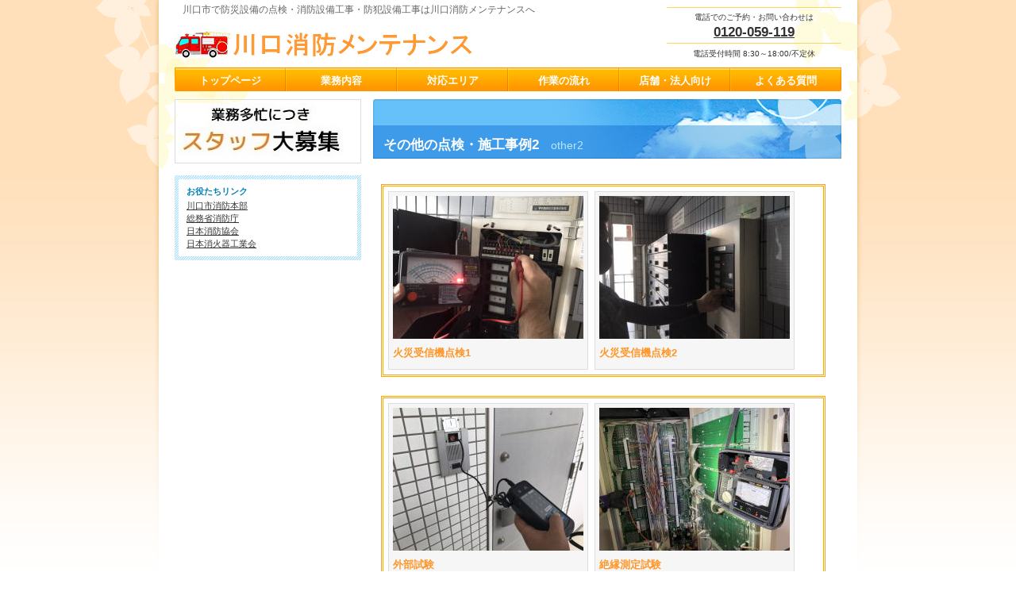

--- FILE ---
content_type: text/html
request_url: http://kawaguchi-shobo-mainte.com/other2.html
body_size: 2168
content:
<!DOCTYPE html>
<html lang="ja">
<head>
<meta http-equiv="Content-Type" content="text/html; charset=Shift_JIS">
<meta http-equiv="Content-Style-Type" content="text/css">
<meta http-equiv="Content-Script-Type" content="text/javascript">
<meta name="viewport" content="width=device-width, initial-scale=1">
<meta name="format-detection" content="telephone=no">
<meta name="GENERATOR" content="JustSystems Homepage Builder Version 22.0.1.0 for Windows">
<title>その他の点検・施工事例2 - 川口消防メンテナンス</title>
<link rel="stylesheet" href="hpbparts.css" type="text/css" id="hpbparts">
<link rel="stylesheet" href="container_3Ea_2c_top.css" type="text/css" id="hpbcontainer">
<link rel="stylesheet" href="main_3Ea_2c.css" type="text/css" id="hpbmain">
<link rel="stylesheet" href="user.css" type="text/css" id="hpbuser">
<script type="text/javascript" src="jquery.min.js"><!-- hpbiptitle jQuery library --></script> <script type="text/javascript" src="move-mainnav.js">hpb-move-mainnav-js</script> </head>
<body id="hpb-template-03-05a-01" class="hpb-layoutset-02 hpb-responsive">
<div id="hpb-skip"><a href="#hpb-title">本文へスキップ</a></div>
<!-- container -->
<div id="hpb-container">
  <!-- header -->
  <div id="hpb-header">
    <div id="hpb-headerMain">
      <h1>川口市で防災設備の点検・消防設備工事・防犯設備工事は川口消防メンテナンスへ</h1>
    </div>
    <div id="hpb-headerLogo"><a href="index.html" style="background-image : url(logo_3Ea11121212111.png);">川口消防メンテナンス</a></div>
    <div id="hpb-headerExtra1">
      <p class="tel"><span>電話でのご予約・お問い合わせは</span><a href="tel:0120059119">0120-059-119</a></p>
      <p class="address">電話受付時間 8:30～18:00/不定休</p>
    </div>
  </div>
  <!-- header end --><!-- inner -->
  <div id="hpb-inner">
    <!-- wrapper -->
    <div id="hpb-wrapper">
      <!-- page title -->
      <div id="hpb-title">
        <h2><span class="ja">その他の点検・施工事例2</span><span class="en">other2</span></h2>
      </div>
      <!-- page title end --><!-- main -->
      <div id="hpb-main">
        <div class="hpb-parts-cnt-01 hpb-parts-cnt-style clearfix">
          <div class="hpb-parts-cbox-01 hpb-parts-cbox-style clearfix">
            <br>
            <div class="hpb-parts-cbox-04 hpb-parts-cbox-style hpb-clearfix" style="margin-bottom : 0px;border-color : orange;">
              <div class="hpb-parts-pbox-02-240 hpb-parts-pbox-style hpb-clearfix">
        <img src="othera.jpg" alt="" title="" width="240" class="hpb-parts-img-02" border="0" height="180">
        <div class="hpb-parts-pbox-desc hpb-clearfix hpb-clear">
            <h4>火災受信機点検1</h4>
              </div>
            </div>
<div class="hpb-parts-pbox-02-240 hpb-parts-pbox-style hpb-clearfix">
        <img src="otherb.jpg" alt="" title="" width="240" class="hpb-parts-img-02" border="0" height="180">
        <div class="hpb-parts-pbox-desc hpb-clearfix hpb-clear">
            <h4>火災受信機点検2</h4>
              </div>
    </div>
            </div>
            <br>
            <br>
            <div class="hpb-parts-cbox-04 hpb-parts-cbox-style hpb-clearfix" style="margin-bottom : 0px;border-color : orange;">
              <div class="hpb-parts-pbox-02-240 hpb-parts-pbox-style hpb-clearfix">
        <img src="otherc.jpg" alt="" title="" width="240" class="hpb-parts-img-02" border="0" height="180">
        <div class="hpb-parts-pbox-desc hpb-clearfix hpb-clear">
            <h4>外部試験</h4>
              </div>
            </div>
<div class="hpb-parts-pbox-02-240 hpb-parts-pbox-style hpb-clearfix">
        <img src="otherd.jpg" alt="" title="" width="240" class="hpb-parts-img-02" border="0" height="180">
        <div class="hpb-parts-pbox-desc hpb-clearfix hpb-clear">
            <h4>絶縁測定試験</h4>
              </div>
    </div>
            </div>
            <br>
            <br>
            <div class="hpb-parts-cbox-04 hpb-parts-cbox-style hpb-clearfix" style="margin-bottom : 0px;border-color : orange;">
              <div class="hpb-parts-pbox-02-240 hpb-parts-pbox-style hpb-clearfix">
        <img src="othere.jpg" alt="" title="" width="240" class="hpb-parts-img-02" border="0" height="180">
        <div class="hpb-parts-pbox-desc hpb-clearfix hpb-clear">
            <h4>消防署への通報試験</h4>
              </div>
            </div>
<div class="hpb-parts-pbox-02-240 hpb-parts-pbox-style hpb-clearfix">
        <img src="otherf.jpg" alt="" title="" width="240" class="hpb-parts-img-02" border="0" height="180">
        <div class="hpb-parts-pbox-desc hpb-clearfix hpb-clear">
            <h4>消防検査</h4>
              </div>
    </div>
            </div>
            <br>
            <br>
            <div class="hpb-parts-cbox-04 hpb-parts-cbox-style hpb-clearfix" style="margin-bottom : 0px;border-color : orange;">
              <div class="hpb-parts-pbox-02-240 hpb-parts-pbox-style hpb-clearfix">
        <img src="otherg.jpg" alt="" title="" width="240" class="hpb-parts-img-02" border="0" height="320">
        <div class="hpb-parts-pbox-desc hpb-clearfix hpb-clear">
            <h4>火災受信機作動試験</h4>
              </div>
            </div>
<div class="hpb-parts-pbox-02-240 hpb-parts-pbox-style hpb-clearfix">
        <img src="otherh.jpg" alt="" title="" width="240" class="hpb-parts-img-02" border="0" height="320">
        <div class="hpb-parts-pbox-desc hpb-clearfix hpb-clear">
            <h4>非常コンセント設備電圧測定</h4>
              </div>
    </div>
            </div>
            <br>
            <br>
            <div class="hpb-parts-cbox-04 hpb-parts-cbox-style hpb-clearfix" style="margin-bottom : 0px;border-color : orange;">
              <div class="hpb-parts-pbox-02-240 hpb-parts-pbox-style hpb-clearfix">
        <img src="otheri.jpg" alt="" title="" width="240" class="hpb-parts-img-02" border="0" height="180">
        <div class="hpb-parts-pbox-desc hpb-clearfix hpb-clear">
            <h4>空気管設置工事1</h4>
              </div>
            </div>
<div class="hpb-parts-pbox-02-240 hpb-parts-pbox-style hpb-clearfix">
        <img src="otherj.jpg" alt="" title="" width="240" class="hpb-parts-img-02" border="0" height="180">
        <div class="hpb-parts-pbox-desc hpb-clearfix hpb-clear">
            <h4>空気管設置工事2</h4>
              </div>
    </div>
            </div>
            <br>
            <br>
            <a href="tel:0120059119"><img src="shobo31.jpg" width="576" height="176" border="0"></a><br>
            <br>
          </div>
          <div id="pagetop"><a href="#hpb-container">このページの先頭へ</a></div>
        </div>
      </div>
      <!-- main end -->
    </div>
    <!-- wrapper end --><!-- navi -->
    <div id="hpb-nav">
      <h3 class="hpb-c-index">ナビゲーション</h3>
      <ul>
        <li id="nav-toppage"><a href="index.html"><span class="ja">トップページ</span><span class="en">top&nbsp;page</span></a> 
        <li id="nav-guide"><a href="service.html"><span class="ja">業務内容</span><span class="en">clinic&nbsp;guide</span></a> 
        <li id="nav-info"><a href="area.html"><span class="ja">対応エリア</span><span class="en">medical&nbsp;info</span></a> 
        <li id="nav-policy"><a href="workflow.html"><span class="ja">作業の流れ</span><span class="en">policy&amp;FAQ</span></a> 
        <li id="nav-facilities"><a href="corporate.html"><span class="ja">店舗・法人向け</span><span class="en">facilities</span></a> 
        <li id="nav-access"><a href="qanda.html"><span class="ja">よくある質問</span><span class="en">access</span></a> 
      </ul>
    </div>
    <!-- navi end --><!-- aside -->
    <div id="hpb-aside">
      <div id="banner">
        <div class="hpb-parts-cbox-02 hpb-parts-cbox-style hpb-clearfix"><a href="recruit.html"><img src="shobo27.jpg" width="210" height="69" border="0"></a></div>
      </div>
      <div id="shopinfo">
        <h3><span class="en">お役たちリンク</span><span class="ja">川口市消防メンテナンス</span></h3>
        <p><a href="https://www.city.kawaguchi.lg.jp/">川口市消防本部</a><br>
        <a href="http://www.fdma.go.jp/">総務省消防庁</a><br>
        <a href="http://www.nissho.or.jp/">日本消防協会</a><br>
        <a href="http://www.jfema.or.jp/">日本消火器工業会</a></p>
      </div>
    </div>
    <!-- aside end -->
  </div>
  <!-- inner end --><!-- footer -->
  <div id="hpb-footer">
    <div id="hpb-footerMain" style="text-align : left;">
      <a href="index.html">トップページ</a> <a href="service.html">業務内容</a> <a href="area.html">対応エリア</a> <a href="workflow.html">作業の流れ</a> <a href="corporate.html">店舗・法人向け</a> <a href="qanda.html">よくある質問</a> <a href="company.html">会社概要</a> <a href="extinguisher.html">消火器</a> <a href="sensor.html">感知器</a> <a href="guidelight.html">誘導灯</a> <a href="transmitter.html">発信機</a> <a href="other1.html">その他1</a> <a href="other2.html">その他2</a> <a href="https://ameblo.jp/shobomainte/">ブログ</a><br>
      <p>copyright&copy;2021&nbsp;川口消防メンテナンス&nbsp;all&nbsp;rights&nbsp;reserved.</p>
    </div>
  </div>
  <!-- footer end -->
</div>
<!-- container end --><script type="text/javascript" src="navigation.js">hpb-navigation-js</script> </body>
</html>

--- FILE ---
content_type: text/css
request_url: http://kawaguchi-shobo-mainte.com/container_3Ea_2c_top.css
body_size: 1820
content:
@charset "Shift_JIS";

/* 要素リセット */
body{
    margin: 0;
    padding: 0;
    text-align: center;
    font-size: 75%;
    font-family: 'メイリオ' ,Meiryo, 'ヒラギノ角ゴ Pro W3' , 'Hiragino Kaku Gothic Pro' , 'ＭＳ Ｐゴシック' , 'Osaka' ,sans-serif;
    color: #333333; /* 標準文字色 */
    background-position: top left;
    background-repeat: repeat-x;
    min-width: 900px;
    background-image : url(bg_3Ea.png);
}
/* Safari用ハック 文字サイズ調整 */
/*\*/
html:first-child body{
    font-size: 70%;
}
/* end */

img{
    border-top: 0;
    border-right: 0;
    border-bottom: 0;
    border-left: 0;
}

/*--------------------------------------------------------
  レイアウト設定
--------------------------------------------------------*/
#hpb-container{
    margin-top: -1px;
    margin-right: auto;
    margin-bottom: 0;
    margin-left: auto;
    position: relative;
    padding-bottom: 0;
    background-image : url(containerBg_3Ea.png);
    background-position: center top;
    background-repeat: no-repeat;
    zoom: 1;
}

#hpb-header{
    width: 840px;
    height: 84px;
    margin-right: auto;
    margin-left: auto;
}

#hpb-inner{
    position: relative;
    width: 840px;
    padding-top: 41px;
    padding-bottom: 0px;
    margin-left: auto;
    margin-right: auto;
}

#hpb-wrapper{
    width: 590px;
    margin-top: 0;
    margin-right: 0;
    margin-bottom: 0;
    float: right;
}
#hpb-title{
    margin-top: 0;
    margin-right: auto;
    margin-bottom: 0;
    margin-left: auto;
}
.hpb-layoutset-01 #hpb-title{
    width: 840px;
    position: absolute;
    top: 41px;
    left: 0;
}

#hpb-main{
    width: 590px;
    margin-top: 0;
    margin-right: 0;
    margin-bottom: 0;
    margin-left: auto;
    text-align: left;
    padding-top: 10px;
}
.hpb-layoutset-01 #hpb-main{
    padding-top: 245px;
}

#hpb-aside{
    width: 235px;
    margin-top: 0;
    margin-right: 0;
    margin-bottom: 0;
    margin-left: 0;
    padding-bottom: 15px;
    float: left;
}
.hpb-layoutset-01 #hpb-aside{
    padding-top: 245px;
}

#hpb-footer{
    width: 850px;
    clear: both;
    margin-top: 7px;
    margin-bottom: 10px;
    margin-right: auto;
    margin-left: auto;
    border-top-width: 2px;
    border-top-style: solid;
    border-top-color: #ff9600;
}

#hpb-nav{
    position: absolute;
    top: 0px;
    left: 0px;
    width: 840px;
    height: 31px;
    overflow: hidden;
}

/*--------------------------------------------------------
  デザイン設定
--------------------------------------------------------*/

/* コンテンツ配置領域 */

/* ナビゲーション */
#hpb-nav ul{
    list-style-type: none;
    overflow: hidden;
    margin-top: 0px;
    margin-right: 0px;
    margin-bottom: 0px;
    margin-left: 0px;
    padding-top: 0;
    padding-right: 0;
    padding-bottom: 0;
    padding-left: 0;
}

#hpb-nav ul::after{
    content: ".";
    clear: both;
    height: 0;
    display: block;
    visibility: hidden;
}

#hpb-nav li{
    display: block;
    width: 140px;
    float: left;
    height: 31px;
    overflow: hidden;
}


#hpb-nav li a{
    display: block;
    text-align: center;
    background-image : url(nav_3Ea_01.png);
    background-repeat: no-repeat;
    background-position: center top;
}

#hpb-nav li span.en{
    display: none;
}

#hpb-nav li span.ja{
    display: block;
    font-size: 13px;
    line-height: 31px;
    padding-top: 1px;
    color: #FFF;
    font-weight: bold;
}


#hpb-nav a:link{
    text-decoration: none;
}
#hpb-nav a:visited{
    text-decoration: none;
}
#hpb-nav a:hover{
    text-decoration: none;
    background-image : url(nav_3Ea_01_on.png);
}
#hpb-nav a:active{
    text-decoration: none;
    background-image : url(nav_3Ea_01_on.png);
}

#hpb-nav #nav-toppage a{
    background-position: left top;
}
#hpb-nav #nav-access a{
    background-position: right top;
}


/*--------------------------------------------------------
  共通パーツデザイン設定
--------------------------------------------------------*/
.hpb-layoutset-02 h2{
    background-image : url(titleBg_3Ea.png);
    background-position: top right;
    background-repeat: repeat-x;
    margin-top: 0;
    margin-right: 0;
    margin-bottom: 0;
    margin-left: auto;
    height: 75px;
    padding-top: 0px;
    text-align: left;
    overflow: hidden;
    line-height: 115px;
    width: 590px;
    font-size: 17px;
}

#shopinfo{
    margin-top: 10px;
}

#pagetop{
    margin-top: 40px;
    margin-right: auto;
    margin-bottom: 10px;
    margin-left: auto;
    text-align: left;
    padding-left: 5px;
}

#pagetop a{
    /* ページの先頭へのリンク設定 */
    display: block;
    margin-left: auto;
    margin-right: 0px;
    margin-top: 30px;
    background-image : url(returnTop_3Ea.png);
    background-position: center left;
    background-repeat: no-repeat;
    width: 62px;
    height: 14px;
    text-align: left;
    text-indent: -9999px;
    overflow: hidden;
}

#hpb-footerMain p{
    text-align: left;
}

/* トップページ デザイン定義 */
.hpb-layoutset-01 #hpb-title h2{
    margin-top: 0;
    margin-left: auto;
    margin-right: auto;
    margin-bottom: 0;
    overflow: hidden;
    text-indent: -9999px;
    height: 235px;
    background-image : url(mainimg_3Ea.png);
    background-position: top center;
    background-repeat: no-repeat;
}

/* =======================================================
  レスポンシブ設定
======================================================= */
@media screen and (max-width: 568px) {

	body{
		min-width: 100%;
		background-image : none;
	}

	/*--------------------------------------------------------
	  レイアウト設定
	--------------------------------------------------------*/
	#hpb-container{
		background-image : none;
		background-color: #ffffff;
	}
	#hpb-header{
		width: 100%;
		height: auto;
		padding-bottom: 10px;
	}
	#hpb-inner{
		width: 100%;
		padding-top: 0px;
	}
	#hpb-wrapper{
		width: 100%;
		float: none;
	}
	.hpb-layoutset-01 #hpb-title{
		width: 100%;
		position: relative;
		top: 0;
	}
	#hpb-main{
		width: 96%;
		margin-left: auto;
		margin-right: auto;
		padding-bottom: 20px;
	}
	.hpb-layoutset-01 #hpb-main{
		padding-top: 0;
	}
	#hpb-aside{
		width: 96%;
		margin-left: auto;
		margin-right: auto;
		padding-bottom: 20px;
		float: none;
	}
	.hpb-layoutset-01 #hpb-aside{
		padding-top: 0;
	}
	#hpb-footer{
		width: 100%;
		margin-top: 0;
		padding-top: 10px;
	}
	#hpb-nav{
		position: relative;
		width: 100%;
		height: auto;
		background-color: #ffb800;
	}

	/*--------------------------------------------------------
	  デザイン設定
	--------------------------------------------------------*/
	
	/* コンテンツ配置領域 */

	/* ナビゲーション */
	#hpb-nav ul{
		display: none;
	}
	#hpb-nav ul.toggled-on{
		display: block;
		padding-left: 0;
	}
	#hpb-nav li{
		width:100%;
		float: none;
		height: auto;
		border-top-color: #ffffff;
		border-top-style: solid;
		border-top-width: 1px;
	}
	#hpb-nav li a{
		padding-top: 10px;
		padding-right: 10px;
		padding-bottom: 10px;
		padding-left: 10px;
		background-image : none;
		background-color: #ffb800;
	}
	#hpb-nav li span.ja{
		line-height: 1.4;
		text-align: left;
	}
	#hpb-nav a:hover,
	#hpb-nav a:active{
		background-image: none;
		background-color: #ff9400;
	}
	
	/*--------------------------------------------------------
	  共通パーツデザイン設定
	--------------------------------------------------------*/
	.hpb-layoutset-02 h2{
		background-position: top left;
		background-size: cover;
		height: auto;
		padding-top: 10px;
		padding-bottom: 10px;
		line-height: 1.4;
	    width: 100%;
	    word-break: break-all;
	}
	#pagetop{
	    margin-bottom: 0;
	}
	/* トップページ デザイン定義 */
	.hpb-layoutset-01 #hpb-title h2{
	    background-size: contain;
	    height: 160px;
	    max-width: 100%;
	}	
}